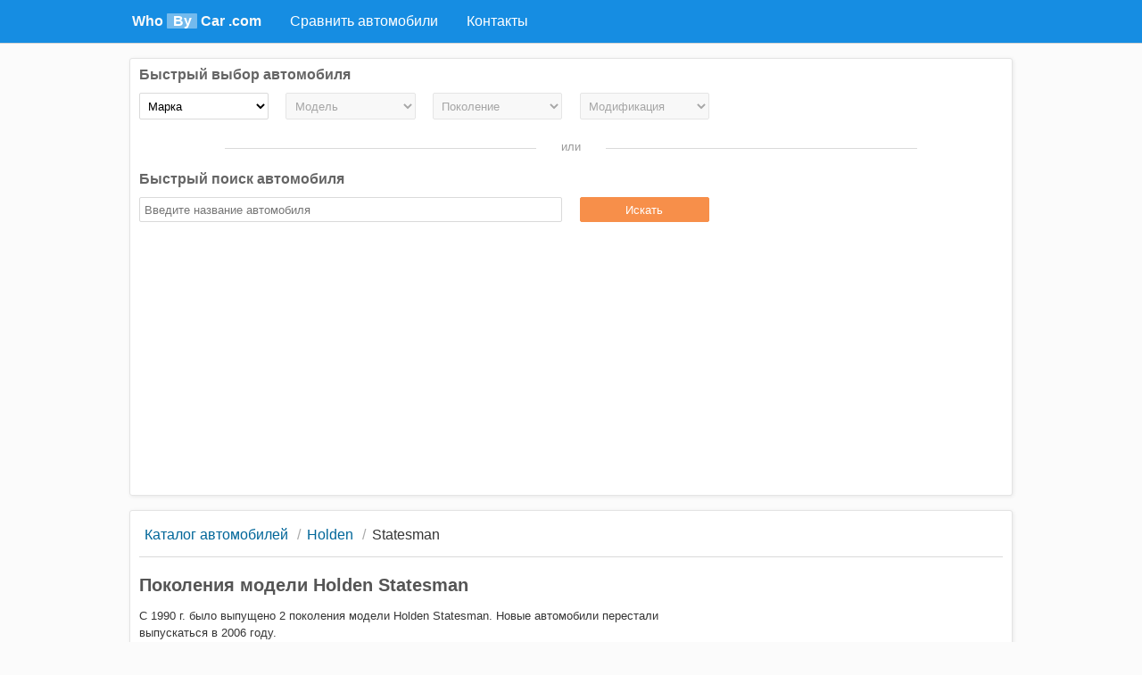

--- FILE ---
content_type: text/html; charset=UTF-8
request_url: http://whobycar.com/ru/a/holden/statesman/
body_size: 10442
content:
<!DOCTYPE html>
<html lang="ru" prefix="og: http://ogp.me/ns#">
<head>
	<title>Модель Holden Statesman - поколения автомобиля, фото и описание на сайте WhoByCar.com</title>
	<meta name="description" content="Все о модели Holden Statesman - фотографии и поколения авто, подробное описание и информация на WhoByCar.com." />
	<meta http-equiv="Content-Type" content="text/html; charset=UTF-8" />
	<style>A,B,BODY,BUTTON,DIV,EM,FORM,FRAME,H1,H2,H3,H4,H5,H6,I,IFRAME,IMG,INPUT,LABEL,LI,OBJECT,OL,P,S,SELECT,SMALL,SPAN,STRIKE,STRONG,TABLE,TBODY,TD,TEXTAREA,TFOOT,TH,THEAD,TR,UL {margin:0; padding:0}
BODY {font-size:1em; font-family:Arial, Verdana, sans-serif; line-height:1; background-color:#FBFBFB/*#F8FAFC*/; color:#353535}
A, IMG {outline:0; border:0}
INPUT, SELECT, TEXTAREA, BUTTON {outline:0; font-family:inherit}
A, A:hover {text-decoration:none}
UL {list-style:none}
HEADER, FOOTER, MAIN, NAV {display:block; margin:0; padding:0}
INPUT::-moz-focus-inner {border:0; padding:0}

@media (max-width:500px) {
	.mainMenu {height:auto !important}
	.mainMenu .top UL {height:auto !important}
	.mainMenu .top UL LI.list {display:block !important}
	.top UL LI.list {display:none; float:none !important; clear:both; width:100%; height:auto !important}
	.top UL LI.list LI {float:none !important; background-color:#1378c0; border-top:1px solid #DCDCDC}
	.top UL LI.list LI A {background-color:#1378c0}
	.top UL LI.list LI:hover, .top UL LI.list LI A:hover {background-color:#369BE3}
	.top UL LI.logo, .top UL LI.menu {display:block !important}
	.top2 {margin-top:0 !important}
	.compare .box {width:90% !important}
	.car .table {width:100% !important}
	.page .box {width:100% !important}
	.likemiName {display:none !important}
}

@media (max-width:1000px) {
	.top, .top2, .main {width:auto !important; margin:0 !important}
}

@media (orientation:portrait) {
	#zoom DIV {width:100% !important; max-width:1200px !important; height:auto !important; max-height:none !important; margin:0 auto !important}
	#zoom IMG {width:100% !important; height:auto !important}
}
@media (orientation:landscape) {
	HTML, BODY {height:100%}
	#zoom DIV {width:auto !important; max-width:none !important; height:100% !important; max-height:900px !important; margin:0 !important}
	#zoom IMG {width:auto !important; height:100% !important}
}

#totop {display:none; position:fixed; right:10px; bottom:10px; width:42px; height:42px; line-height:42px; text-align:center; overflow:hidden; background-color:#f78f4a; color:#FFFFFF; font-size:17px; border:1px solid #f78f4a; cursor:pointer; -webkit-backface-visibility:hidden}
#totop:hover {background-color:#418cce; border-color:#418cce}
#totop:after {content:"\25B2"}

#zoom {display:none; position:fixed; top:10%; left:10%; z-index:20; width:80%; height:80%; overflow:hidden; text-align:center; cursor:pointer}
#zoom DIV {width:100%; max-width:1200px; margin:0 auto}
#zoom DIV IMG {width:100%}
#zoom DIV SPAN {position:relative; line-height:2em; font-size:1em}
#zoom DIV SPAN A {display:block; position:absolute; bottom:0px; left:0px; z-index:25; width:100%; height:2em; text-align:left; background-color:#FFFFFF; color:#0E0E0E; font-weight:bold}
#zoom DIV SPAN A B {display:block; position:absolute; top:0px; right:0.4em; height:2em}
#overlay {position:fixed; width:100%; height:100%; z-index:10; left:0px; top:0px; display:none; background-color:#353535}

.clear {clear:both}

.error {width:80%; max-width:600px; margin:0 auto; text-align:center}
.error IMG {width:100%; padding:5px; border:3px solid #353535}
.error H1 {display:block; margin:1.4em 0 !important; color:#353535 !important; font-size:1.2em !important; font-weight:normal}
.error P {color:#474747; margin:1.4em 0 0 0; font-size:1em; line-height:1.4em}
.error A {color:#336699; text-decoration:underline}

.top, .top2, .main {width:990px; margin:0 auto}

.mainTop {height:3em; background-color:#168de2; border-bottom:1px solid #D5D5D5}
/*.top UL, */.top UL LI.langs {position:relative}
.top UL, .top UL LI {display:block; height:3em}
.top UL LI {float:left}
.top UL LI.logo SPAN, .top UL LI.logo A {padding-left:0.2em !important; background-color:transparent !important; font-weight:bold; color:#F9F9F9}
.top UL LI.logo SPAN B, .top UL LI.logo A B {background-color:#73baed; color:#FFFFFF; padding:0 0.4em}
.top UL LI.logo A:hover B {background-color:#f78f4a}
.top UL LI.logo SPAN, .top UL SPAN.current {cursor:default !important}
.top UL SPAN.lang, .top UL A, .top UL LI.logo SPAN, .top UL SPAN.current {display:block; height:3em; line-height:3em; padding:0 1em; color:#FFFFFF; cursor:pointer}
.top UL SPAN.lang SPAN {border-bottom:1px dotted #FFFFFF}
.top UL SPAN.lang SPAN.arrow {border-color:transparent}
.top UL SPAN.lang SPAN.arrow:after {content:" "; display:-moz-inline-stack; display:inline-block; vertical-align:middle; margin-left:0.3em; width:0; height:0; border-left:3px solid transparent; border-right:3px solid transparent; border-top:3px solid #FFFFFF}
.top UL A:hover, .top UL SPAN.lang:hover, .top .langs:hover SPAN.lang, .top UL SPAN.current {background-color:#1378c0}
.top UL LI.menu {display:none; float:right; padding-right:1em}
.top UL LI.menu A {padding:0; width:1.5em; height:1.5em; margin-top:0.7em; overflow:hidden}
.top UL LI.menu A SPAN {display:block; width:1.5em; height:0.3em; line-height:0.3em; margin-bottom:0.3em; overflow:hidden; background-color:#FFFFFF}
.top .langs UL {display:none; position:absolute; top:3em; left:0; z-index:100; background-color:#FFFFFF; border:1px solid #D8D8D8; white-space:nowrap}
.top .langs:hover UL {display:block}
.top .langs UL {height:auto !important; min-width:9em}
.top .langs UL LI {display:block; float:none; height:auto !important}
.top .langs UL LI A {position:relative; color:#999999; height:auto !important; font-size:1.2em; line-height:2.4em; padding:0 0.4em 0 0.8em; font-family:monaco, Consolas, 'Lucida Console', monospace}
.top .langs UL LI A:hover {color:#E12D2D; background-color:#F5F5F5}
.top .langs UL LI A SPAN {line-height:1; color:#909090; font-size:0.6em; font-family:Arial, Verdana, sans-serif}
.top .langs UL LI A SMALL {display:none; position:absolute; bottom:0.2em; left:1.6em; line-height:1; background-color:transparent; font-size:0.5em; color:#A0A0A0; font-family:Arial, Verdana, sans-serif}
.top .langs UL LI A:hover SMALL {display:block}

.top2 {display:block; background-color:#FFFFFF; border:1px solid #E4E4E4; padding:0.6em; margin-top:1em}
.top2 .select {margin:0 0 2em 0}
.top2 .select SPAN {display:block; font-weight:bold; margin:0 0 0.8em 0; color:#656565}
.top2 .select SPAN IMG {display:none; margin-left:1em; width:0.9em; line-height:1; vertical-align:middle}
.top2 .select SELECT {display:block; float:left; width:15%; min-width:6em; background-color:#FFFFFF; border:1px solid #DADADA; padding:0.4em; margin-right:2%}
.top2 .select SELECT:focus {border-color:#80a8cc}
.top2 .select SELECT:disabled {background-color:#F6F6F6}

.top2 .or {width:80%; height:0.6em; border-top:1px solid #DADADA; margin:0.6em auto 0 auto}
.top2 .or SPAN {display:block; width:10%; overflow:visible; white-space:nowrap; background-color:#FFFFFF; margin:-0.6em auto 0 auto; text-align:center; color:#999999; font-size:0.8em}

.top2 .search {margin:1em 0 0 0}
.top2 .search SPAN {display:block; font-weight:bold; margin:0 0 0.8em 0; color:#656565}
.top2 .search FORM {display:block; position:relative}
.top2 .search .q {display:block; float:left; width:49%; min-width:6em; background-color:#FFFFFF; border:1px solid #DADADA; padding:0.4em; margin-right:2%}
.top2 .search .s {display:block; float:left; width:15%; min-width:6em; background-color:#f78f4a; border:1px solid #f78f4a; padding:0.4em; color:#FFFFFF; cursor:pointer}
.top2 .search .q:focus {border-color:#80a8cc}
.top2 .search .s:hover, .top2 .search .s:focus {background-color:#418cce; border-color:#418cce}
.top2 .search .result {display:none; position:absolute; top:2em; left:0; z-index:100; width:49%; min-width:6em; background-color:#FFFFFF; border:1px solid #DADADA; padding:0.2em 0.4em}
.top2 .search .result A {display:block; font-size:0.8em; color:#336699; margin-top:0.7em}
.top2 .search .result A:first-child {margin-top:0}
.top2 .search .result A:hover {color:#E12D2D; text-decoration:underline}

.bottom {margin:3em 0 1em 0}
.bottom .copyright {width:80%; height:1.2em; line-height:1.2em; margin:0 auto; position:relative; white-space:nowrap; text-align:center}
.bottom .copyright DIV {position:absolute; top:0.6em; left:0; z-index:5; width:100%; border-bottom:1px solid #DADADA}
.bottom .copyright SPAN {background-color:#FFFFFF; font-size:0.6em; position:relative; z-index:10; vertical-align:top; padding:0 1em}
.bottom A {color:#336699}
.bottom A:hover {color:#E12D2D; text-decoration:underline}
.bottom UL {display:block; text-align:center; margin-top:1em; font-size:0.8em}
.bottom UL LI {display:inline; line-height:1.4em}
.bottom UL LI A {margin-left:1em}
.bottom UL LI:first-child A {margin-left:0}
.bottom UL LI SPAN {color:#BABABA; text-decoration:underline; margin-left:1em}
.bottom .info {color:#656565; font-size:0.7em; text-align:center; margin-top:2em; line-height:1.4em}

.main {display:block; background-color:#FFFFFF; border:1px solid #E4E4E4; padding:0.6em; margin-top:1em; margin-bottom:1em}
.main H1 {color:#555555; font-size:1.6em; margin-top:1em}

UL.breadcrumbs {display:block; padding:0.1em 0.4em 0.5em 0.4em; border-bottom:1px solid #DADADA}
UL.breadcrumbs LI {display:inline; font-size:1em; line-height:2; margin-left:0.4em}
UL.breadcrumbs LI:before {content:"/"; color:#AAAAAA}
UL.breadcrumbs LI:first-child:before {content:""}
UL.breadcrumbs LI A {color:#006699; margin-left:0.4em}
UL.breadcrumbs LI A:hover {color:#E12D2D; text-decoration:underline}
UL.breadcrumbs LI SPAN {margin-left:0.4em}
UL.breadcrumbs LI:first-child, UL.breadcrumbs LI:first-child A, UL.breadcrumbs LI:first-child SPAN {margin-left:0}

.likemiIn {margin-right:0.2em !important}
#likemiWrap .likemiBefore {float:none !important; height:auto !important; line-height:1.5em !important; color:#474747; border-bottom:1px solid #E3E3E3; padding-bottom:0.2em; margin-bottom:0.2em}
.vendor .likemiBefore {font-size:1em !important}
.ind #likemiWrap {margin:1.4em 0 0.4em 1%}
.vendor #likemiWrap {margin-top:1.8em}
.question #likemiWrap {margin-top:1.4em}
.compare #likemiWrap {margin-top:0.6em; text-align:center}
.compare_result .likemiBefore {font-size:0.8em !important}
.generation #likemiWrap, .model #likemiWrap {margin-top:1em}
.car #likemiWrap {margin-top:2em}

.ind H1 {margin-left:1%}
.ind UL LI {display:block; float:left; width:18%; max-width:240px; min-width:80px; margin:2em 1% 0 1%; border-bottom:1px solid #ECECEC}
.ind UL LI IMG {width:100%; max-width:240px; min-width:80px; border:1px solid transparent}
.ind UL LI A:hover IMG {border-width:4px}
.ind UL LI A SPAN {display:block; text-align:center; font-size:1.2em; font-weight:bold; white-space:nowrap; overflow:hidden; margin-top:0.3em; padding-bottom:1em; color:#336699}
.ind UL LI A:hover SPAN {color:#336699}
.ind .box {margin:1em 0 0 1%; width:99% !important; max-width:600px}

.b1 {display:block}
.b1 .logo {display:block; float:left; width:28%; max-width:180px; margin-right:2%}
.b1 .shadow IMG {border:1px solid #E4E4E4}
.b1 .logo IMG {width:100%; max-width:180px}
.b1 .box {display:block; width:70%; color:#353535; font-size:0.8em}
.b1 .box P {margin-top:1em; line-height:1.5em}
.b1 .box P:first-child {margin-top:0}
.b1 .box A {color:#336699; text-decoration:underline}
.b1 .box A:hover {color:#E12D2D}
.b1 .box .big {font-size:1.2em}
.b1 H1 {margin-top:0}
.b1 H1 SMALL {font-size:0.6em; line-height:1; color:#BBBBBB; font-weight:normal}
.b1 .info {margin-top:1em}
.b1 .box .info {max-width:600px}
.b1 UL.sites {display:block; padding-top:0.4em}
.b1 UL.sites LI {display:block; margin-top:1em; line-height:1.4em; color:#656565}
.b1 UL.sites LI:before {content:"\2022"; display:inline-block; width:0.7em; color:#336699}
.b1 UL.sites LI A {color:#336699}
.b1 P.more {margin:2em 0 0.5em 0}
.b1 UL.more {display:block}
.b1 UL.more LI {display:block; margin:0.8em 0 0 0.1em; line-height:1.2}
.b1 UL.more LI:first-child {margin-top:0}
.b1 UL.more LI:before {content:"\2022"; display:inline; margin-right:0.5em; color:#336699}
.b1 UL.more LI A {color:#336699}

DIV.vendor {margin-top:1.2em}
DIV.vendor H1 {line-height:1.2}
.vendor .box, .modification .box, .generation .box {float:left}

DIV.model {margin-top:1.2em}
DIV.model H1 {line-height:1.2}
DIV.model .box {width:100%}
UL.models {display:block; padding:0.8em 0; margin-top:2em; color:#353535}
UL.models LI.model {display:-moz-inline-stack; display:inline-block; vertical-align:top; width:23%; max-width:200px; min-width:120px; margin:2em 1% 1em 1%; text-align:center}
UL.models LI.heading {display:block; text-align:left}
UL.models LI H2 {display:block; padding:0 0 0.4em 0.2em; font-size:1.2em; border-bottom:1px solid #EAEAEA}
UL.models LI.next {padding-top:3em}
UL.models LI A.image {display:block; width:100%; max-width:200px; margin-bottom:0.8em}
UL.models LI A.image IMG {width:100%; border:1px solid #E4E4E4}
UL.models LI A.name, UL.models LI SPAN {display:block}
UL.models LI A.name {font-size:1.2em; color:#006699; margin-bottom:0.6em}
UL.models LI A.name:hover {color:#E12D2D}
UL.models LI SPAN {margin-top:0.6em; font-size:0.76em; line-height:1.4em}

DIV.generation {margin-top:1em}
DIV.generation H1 {line-height:1.2}
UL.generations {display:block; margin-top:2em; color:#353535}
UL.generations LI.heading {display:block}
UL.generations LI.next {padding-top:3em}
UL.generations LI H2 {display:block; padding:0 0 0.4em 0.2em; font-size:1.2em; border-bottom:1px solid #EAEAEA; font-weight:normal}
UL.generations LI H2 SMALL {font-size:0.6em; font-weight:normal; line-height:1; color:#BABABA; margin-left:0.6em}
UL.generations LI.generation {display:block; padding-top:1em}
UL.generations LI A.image {display:block; float:left; width:28%; max-width:140px; margin-right:2%}
UL.generations LI A.image IMG {width:100%; border:1px solid #E4E4E4}
UL.generations LI .box {width:70%; float:left; padding-top:0.2em}
UL.generations LI A.name, UL.generations LI SPAN {display:block}
UL.generations LI A.name {font-size:1.2em; color:#006699; margin-bottom:0.6em}
UL.generations LI A.name:hover {color:#E12D2D}
UL.generations LI SPAN {margin-top:0.6em; font-size:0.76em}
DIV.generation DIV.logo {position:relative}
DIV.generation A.zoom:after {content:attr(title); display:none; position:absolute; top:40%; left:0; width:70%; overflow:hidden; margin-left:15%; text-align:center; background-color:#FFFFFF; color:#000000; font-size:1em; line-height:1.6em; border:1px solid #FFFFFF}
DIV.generation A.zoom:hover:after {display:block}

UL.modifications {display:block; border-bottom:1px solid #DADADA; margin-top:1.4em; padding-bottom:0.2em}
UL.modifications.s {border-top:1px solid #FFFFFF !important; margin-top:0 !important}
UL.modifications LI {display:block; line-height:2em}
UL.modifications LI A, UL.modifications LI SPAN {display:block; float:left; overflow:hidden; line-height:inherit; padding:0 0.2em 0 0.4em; background-color:#FFFFFF; border-left:1px solid #F7F7F7}
UL.modifications LI A {width:20%; font-size:1em; color:#006699}
UL.modifications LI A:hover, UL.modifications LI.h A {color:#E12D2D}
UL.modifications LI A SMALL {font-size:0.7em; color:#BBBBBB; font-weight:normal; line-height:1}
UL.modifications LI A:hover SMALL {color:#999999}
UL.modifications LI SPAN {width:16%; font-size:0.8em; vertical-align:bottom}
UL.modifications LI SPAN.t2 {width:32%}
UL.modifications LI SPAN.t4 {width:64%}
UL.modifications LI SPAN SMALL {line-height:1; font-size:0.8em; color:#BBBBBB}
UL.modifications LI.g A, UL.modifications LI.g SPAN {background-color:#F7F7F7; border-left:1px solid #FFFFFF}
UL.modifications LI.h A, UL.modifications LI.h SPAN {background-color:#EFEFEF !important; border-left:1px solid #FFFFFF !important; cursor:pointer}
UL.modifications LI A:first-child {border-color:transparent}
UL.modifications LI.heading {border-bottom:1px solid #DADADA; margin-bottom:0.2em}
UL.modifications LI.heading SPAN {color:#ABABAB; font-size:0.7em; border-color:transparent}
UL.modifications LI.heading SPAN:first-child {width:20%}

UL.modifications.t3 LI.heading SPAN:first-child, UL.modifications.t3 LI A {width:34%}
UL.modifications.t3 LI.heading SPAN, UL.modifications.t3 LI SPAN {width:33%}

UL.modifications.t5 LI A, UL.modifications.t5 LI SPAN {width:20%}

DIV.car {margin-top:1.2em}
.car H1 {font-size:1.2em; line-height:1.2; margin:0.4em 0 0 0}
.car H1 SMALL {font-size:0.6em; line-height:inherit; color:#BBBBBB; font-weight:normal}
.car H2 {font-size:1em; margin:2em 0 0.5em 0.4em; color:#555555}
.car .table {display:block; float:left; width:48%; margin-right:2%}
.car .table TABLE {width:100%; border:0; border-collapse:collapse}
.car .table TABLE TR TD {width:50%; background-color:#FFFFFF; font-size:0.8em; padding:0.3em 0.2em 0.3em 0.6em; line-height:1.6em; vertical-align:middle; border-right:1px solid transparent}
.car .table TABLE TR TD:first-child {border-color:#FFFFFF}
.car .table TABLE TR.g TD {background-color:#F7F7F7}
.car .table TABLE TR TD.u:first-letter {text-transform:uppercase}
.car .table TABLE TR TD SMALL {font-size:0.8em; line-height:1; color:#ABABAB}
.car .table DIV {border-top:1px solid #DADADA; border-bottom:1px solid #DADADA; padding:0.2em 0}
.car .box {margin-top:2em; width:100%; max-width:600px}

.page H1 {display:block; padding:0.4em 0 0.4em 0.2em; margin:0 0 1em 0; font-size:1.2em; border-bottom:1px solid #EAEAEA}
.page H2 {display:block; margin:2em 0 0 0; font-size:1.2em}
.page H2 EM {font-size:0.7em; color:#959595; font-weight:normal}
.page .box {max-width:600px}

.compare H1 {display:block; padding:0.4em 0 0.4em 0.2em; margin:0 0 1em 0; font-size:1.2em; border-bottom:1px solid #EAEAEA}
.compare .select {display:block; float:left; width:23%; margin:0 1%}
.compare .select SELECT {display:block; width:100%; min-width:6em; background-color:#FFFFFF; border:1px solid #DADADA; padding:0.4em; margin-top:1em}
.compare .select SELECT:first-child {margin-top:0}
.compare .select SELECT:focus {border-color:#80a8cc}
.compare .select SELECT:disabled {background-color:#F6F6F6}
.compare .select SELECT OPTION:disabled {background-color:#DEDEDE; color:#AAAAAA}
.compare .s {display:block; width:23%; min-width:6em; background-color:#f78f4a; border:1px solid #f78f4a; padding:0.4em; margin:2em auto 0 auto; color:#FFFFFF; cursor:pointer}
.compare .s:hover, .compare .s:focus {background-color:#f39c12; border-color:#f39c12}
.compare .box {margin:2em auto 0 auto; border-top:1px solid #DADADA; border-bottom:1px solid #DADADA; padding:0.6em 0; max-width:600px}
.compare .selected {display:none; width:90%; max-width:200px; margin:1.4em 0 0 5%; text-align:center; font-size:0.8em}
.compare .selected IMG {display:block; width:100%; border:1px solid #E4E4E4; margin-bottom:1em}
.compare .selected A {color:#336699; line-height:1.4em}
.compare .selected A:hover {color:#E12D2D; text-decoration:underline}
#cAlert {display:none; width:80%; margin:1em auto; color:#CC0000; font-size:1em; text-align:center}
#cAlert SPAN {border-bottom:1px solid #CC0000}

.compare_result H1 {font-size:1em; line-height:1.6em; font-weight:normal; margin:0.4em 0 0 0; color:#AAAAAA}
.compare_result H1 SPAN {color:#353535; border-bottom:1px solid #353535; b2ackground-color:#EEEEEE; padding:0 0.1em}
.compare_result H2 {font-size:1.3em; color:#555555}
.compare_result .table {display:block; width:100%}
.compare_result .table TABLE {width:100%; border:0; border-collapse:collapse}
.compare_result .table TABLE TR TD {background-color:#FFFFFF; font-size:0.8em; padding:0.3em 0.2em 0.3em 0.6em; line-height:1.6em; vertical-align:middle; border:1px solid #FFFFFF}
.compare_result .table TABLE TR.g TD {background-color:#F7F7F7}
.compare_result .table TABLE TR TD.t {vertical-align:top}
.compare_result .table TABLE TR TD.b {vertical-align:bottom}
.compare_result .table TABLE TR.h TD {color:#BABABA}
.compare_result .table TABLE TR TD.max {background-color:#C9E082; color:#353535}
.compare_result .table TABLE TR TD.max:after {content:"\25B2 max"; display:inline; font-size:1em; vertical-align:top; margin-left:0.4em; color:#ABC163}
.compare_result .table TABLE TR TD.min {background-color:#FF9161; color:#353535}
.compare_result .table TABLE TR TD.min:after {content:"\25BC min"; display:inline; font-size:1em; vertical-align:top; margin-left:0.4em; color:#EC701E}
.compare_result .table TABLE TR TD IMG {display:block; width:100%; max-width:200px; border:1px solid #E4E4E4; margin-bottom:1.2em}
.compare_result .table TABLE TR TD SMALL {font-size:0.8em; line-height:1; color:#ABABAB}
.compare_result .table DIV {border-bottom:1px solid #DADADA; padding-bottom:0.2em; margin-top:2em}
.compare_result .table A {color:#336699; text-decoration:underline}
.compare_result .table A:hover {color:#E12D2D}
.compare_result .box {margin-top:2em; max-width:600px}
.compare_result .zoom {display:block}

.compare_result .c2 TABLE TR TD {width:30%}
.compare_result .c2 TABLE TR TD:first-child {width:40%}

.compare_result .c3 TABLE TR TD {width:25%}

.compare_result .c4 TABLE TR TD {width:20%}

.question .box {width:100% !important; max-width:600px}
.question H1 {display:block; padding:0.4em 0 0.4em 0.2em; margin:0 0 1em 0; font-size:1.2em; line-height:1.2; border-bottom:1px solid #EAEAEA}
.question UL {display:block; border-top:1px solid #DADADA; border-bottom:1px solid #DADADA; margin-top:1.4em; padding:0.2em 0}
.question UL LI {display:block; line-height:2em; background-color:#FFFFFF; padding-left:0.4em}
.question UL LI.g {background-color:#F7F7F7}
.question P.b {margin-bottom:1em}
.question P.big {padding-left:0.4em}
.question .chart {display:none}

.leave {width:60%; margin-top:3em}
.leave SPAN {display:block; font-size:1.6em; color:#555555}
.leave .s {display:block; width:60%; font-size:1em; padding:0.6em; margin-top:1em; background-color:#FFFFFF; border:1px solid #DADADA}
.leave TEXTAREA {display:block; width:100%; height:10em; font-size:1em; padding:0.6em; margin-top:1em; background-color:#FFFFFF; border:1px solid #DADADA; resize:none}
.leave .b {display:block; float:right; font-size:1em; padding:0.5em 2em; margin-top:1em; text-align:center; background-color:#f78f4a; border:1px solid #f78f4a; color:#FFFFFF; cursor:pointer}
.leave .b:hover, .leave .b:focus {background-color:#418cce; border-color:#418cce}

INS.adsbygoogle:not(:empty) {margin-top:1em}

#zoom DIV IMG, UL.models LI .image IMG, UL.generations LI .image IMG, DIV.generation .zoom IMG, .compare .selected IMG.flp, .compare_result .zoom IMG {transform:scaleX(-1); -webkit-transform:scaleX(-1); -moz-transform:scaleX(-1); -o-transform:scaleX(-1); filter:FlipH; -ms-filter:"FlipH"}

#totop, .ind UL LI IMG {border-radius:50%; -moz-border-radius:50%; -webkit-border-radius:50%; -khtml-border-radius:50%; -o-border-radius:50%; -ms-border-radius:50%; -icab-border-radius:50%}
.top UL LI.logo SPAN B, .top UL LI.logo A B {border-radius:1px; -moz-border-radius:1px; -webkit-border-radius:1px; -khtml-border-radius:1px; -o-border-radius:1px; -ms-border-radius:1px; -icab-border-radius:1px}
.top2 .select SELECT, .top2 .search .q, .top2 .search .s, .compare .select SELECT, .compare .s {border-radius:2px; -moz-border-radius:2px; -webkit-border-radius:2px; -khtml-border-radius:2px; -o-border-radius:2px; -ms-border-radius:2px; -icab-border-radius:2px}
.top2, .main, DIV.generation A.zoom:after, .leave .b {border-radius:3px; -moz-border-radius:3px; -webkit-border-radius:3px; -khtml-border-radius:3px; -o-border-radius:3px; -ms-border-radius:3px; -icab-border-radius:3px}

#totop, .top .langs UL, .top2, .top2 .select SELECT, .top2 .search .q, .top2 .search .s, .top2 .search .result, .main, .ind UL LI IMG, UL.modifications LI A, UL.modifications LI SPAN, .compare .select SELECT, .compare .s, .compare .selected IMG, .compare_result .table TABLE TR TD IMG, .leave .s, .leave TEXTAREA, .leave .b, .top UL LI.menu A SPAN {box-sizing:border-box; -webkit-box-sizing:border-box; -moz-box-sizing:border-box}

.top .langs UL {box-shadow:0 6px 12px rgba(0,0,0,0.175); -moz-box-shadow:0 6px 12px rgba(0,0,0,0.175); -webkit-box-shadow:0 6px 12px rgba(0,0,0,0.175)}
.top2, .top2 .search .result, .main {box-shadow:1px 1px 4px rgba(0,0,0,0.08); -moz-box-shadow:1px 1px 4px rgba(0,0,0,0.08); -webkit-box-shadow:1px 1px 4px rgba(0,0,0,0.08)}
.top2 .select SELECT:focus, .top2 .search .q:focus, .compare .select SELECT:focus {box-shadow:inset 0 1px 1px rgba(0,0,0,0.075),0 0 8px rgba(102,175,233,0.6); -moz-box-shadow:inset 0 1px 1px rgba(0,0,0,0.075),0 0 8px rgba(102,175,233,0.6); -webkit-box-shadow:inset 0 1px 1px rgba(0,0,0,0.075),0 0 8px rgba(102,175,233,0.6)}
.ind UL LI A:hover IMG {box-shadow:0 0 8px rgba(0,0,0,0.4); -moz-box-shadow:0 0 8px rgba(0,0,0,0.4); -webkit-box-shadow:0 0 8px rgba(0,0,0,0.4)}
.b1 .shadow IMG, UL.models LI A.image:hover IMG, UL.generations LI A.image:hover IMG, .compare .selected IMG, .compare_result .table TABLE TR TD IMG {box-shadow:0 0 8px rgba(0,0,0,0.2); -moz-box-shadow:0 0 8px rgba(0,0,0,0.2); -webkit-box-shadow:0 0 8px rgba(0,0,0,0.2)}
UL.models LI A.image IMG, UL.generations LI A.image IMG {box-shadow:0 0 8px rgba(0,0,0,0.075); -moz-box-shadow:0 0 8px rgba(0,0,0,0.075); -webkit-box-shadow:0 0 8px rgba(0,0,0,0.075)}

#overlay {opacity:0.3; -moz-opacity:0.3; -khtml-opacity:0.3; filter:alpha(opacity=30); -ms-filter:"progid:DXImageTransform.Microsoft.Alpha(Opacity=30)"}
#zoom DIV SPAN A {opacity:0.4; -moz-opacity:0.4; -khtml-opacity:0.4; filter:alpha(opacity=40); -ms-filter:"progid:DXImageTransform.Microsoft.Alpha(Opacity=40)"}
.ind UL LI A SPAN, .b1 UL.sites LI:before, .b1 UL.more LI:before {opacity:0.6; -moz-opacity:0.6; -khtml-opacity:0.6; filter:alpha(opacity=60); -ms-filter:"progid:DXImageTransform.Microsoft.Alpha(Opacity=60)"}
DIV.generation A.zoom:after {opacity:0.8; -moz-opacity:0.8; -khtml-opacity:0.8; filter:alpha(opacity=80); -ms-filter:"progid:DXImageTransform.Microsoft.Alpha(Opacity=80)"}
DIV.generation A.zoom:after:hover {opacity:0.9; -moz-opacity:0.9; -khtml-opacity:0.9; filter:alpha(opacity=90); -ms-filter:"progid:DXImageTransform.Microsoft.Alpha(Opacity=90)"}
.ind UL LI A:hover SPAN {opacity:1; -moz-opacity:1; -khtml-opacity:1; filter:alpha(opacity=100); -ms-filter:"progid:DXImageTransform.Microsoft.Alpha(Opacity=100)"}

.ind UL LI A SPAN {transition:all 0.2s ease; -webkit-transition:all 0.2s ease; -moz-transition:all 0.2s ease; -o-transition:all 0.2s ease}
#totop, .top UL SPAN.lang, .top UL A, .top UL LI.logo SPAN, .top UL SPAN.current, .top2 .select SELECT, .top2 .search .q, .top2 .search .s, .leave .b {transition:all 0.3s ease; -webkit-transition:all 0.3s ease; -moz-transition:all 0.3s ease; -o-transition:all 0.3s ease}
UL.breadcrumbs LI A {transition:all 0.14s ease; -webkit-transition:all 0.14s ease; -moz-transition:all 0.14s ease; -o-transition:all 0.14s ease}
.ind UL LI IMG {transition:all 0.10s ease; -webkit-transition:all 0.10s ease; -moz-transition:all 0.10s ease; -o-transition:all 0.10s ease}
.b1 .box A, UL.models LI A.name, UL.generations LI A.name, .compare .selected A {transition:all 0.16s ease 0s; -webkit-transition:all 0.16s ease 0s; -moz-transition:all 0.16s ease 0s; -o-transition:all 0.16s ease 0s}
UL.models LI A.image IMG, UL.generations LI A.image IMG {transition:all 0.1s linear 0s; -webkit-transition:all 0.1s linear 0s; -moz-transition:all 0.1s linear 0s; -o-transition:all 0.1s linear 0s}
UL.modifications LI A {transition:color 0.16s ease 0s; -webkit-transition:color 0.16s ease 0s; -moz-transition:color 0.16s ease 0s; -o-transition:color 0.16s ease 0s}</style>	<meta name="viewport" content="width=device-width, initial-scale=1" />
			<link rel="icon" href="http://whobycar.com/favicon.ico" type="image/x-icon" />
	<link rel="shortcut icon" href="http://whobycar.com/favicon.ico" type="image/x-icon" />
			<meta property="og:type" content="website" />
	<meta property="og:site_name" content="WhoByCar.com" />
	<meta property="og:url" content="http://whobycar.com/ru/a/holden/statesman/" />
		<meta name="title" content="Мой любимый автомобиль Holden Statesman" />
	<meta property="og:title" content="Мой любимый автомобиль Holden Statesman" />
			<meta property="og:description" content="Нравится? Ищи его на WhoByCar.com" />
	<meta name="mrc__share_description" content="Нравится? Ищи его на WhoByCar.com" />
			<meta property="og:image" content="http://st.whobycar.com/images/model/1/693.jpg" />
	<link rel="image_src" href="http://st.whobycar.com/images/model/1/693.jpg" />
		</head>
<body>

<header><!--noindex--><div class="mainTop"><div class="top">
	<ul>
		<li class="logo"><a href="http://whobycar.com/ru/">Who <b>By</b> Car .com</a></li>
				<li class="menu"><a href="#" id="mMenu"><span></span><span></span><span></span></a></li>
		<li class="list"><ul>
			<li><a href="http://whobycar.com/ru/compare/"><span>Сравнить автомобили</span></a></li>
			<li><a href="http://whobycar.com/ru/p/contacts/"><span>Контакты</span></a></li>
		</ul></li>
	</ul>
</div></div>
<div class="top2">
	<div class="select">
		<span id="qLoading" data-img="http://st.whobycar.com/images/loading.gif">Быстрый выбор автомобиля</span>
		<select name="qVendor" id="qVendor"><option value="0" selected="selected">Марка</option><option value="1">AC</option><option value="2">Acura</option><option value="3">Alfa Romeo</option><option value="4">Alpina</option><option value="5">Alpine</option><option value="203">AM General</option><option value="194">Ariel</option><option value="6">Aro</option><option value="145">Asia</option><option value="7">Aston Martin</option><option value="180">Astro</option><option value="8">Audi</option><option value="9">Austin</option><option value="10">Autobianchi</option><option value="177">Baltijas Dzips</option><option value="139">Beijing</option><option value="11">Bentley</option><option value="12">Bertone</option><option value="13">Bitter</option><option value="14">BMW</option><option value="216">Brabus</option><option value="167">Brilliance</option><option value="15">Bristol</option><option value="211">Bronto</option><option value="183">Bufori</option><option value="16">Bugatti</option><option value="17">Buick</option><option value="152">BYD</option><option value="206">Byvin</option><option value="18">Cadillac</option><option value="19">Callaway</option><option value="20">Carbodies</option><option value="21">Caterham</option><option value="184">Changan</option><option value="165">ChangFeng</option><option value="153">Chery</option><option value="22">Chevrolet</option><option value="23">Chrysler</option><option value="25">Citroen</option><option value="26">Cizeta</option><option value="27">Coggiola</option><option value="28">Dacia</option><option value="147">Dadi</option><option value="29">Daewoo</option><option value="30">DAF</option><option value="31">Daihatsu</option><option value="32">Daimler</option><option value="33">Dallas</option><option value="83">Datsun</option><option value="35">De Tomaso</option><option value="34">DeLorean</option><option value="142">Derways</option><option value="24">Dodge</option><option value="178">Dongfeng</option><option value="154">Donkervoort</option><option value="207">E-Car</option><option value="37">Eagle</option><option value="188">Eagle Cars</option><option value="205">Ecomotors</option><option value="38">FAW</option><option value="39">Ferrari</option><option value="40">Fiat</option><option value="204">Fisker</option><option value="41">Ford</option><option value="193">Foton</option><option value="42">FSO</option><option value="172">Fuqi</option><option value="155">Geely</option><option value="148">Geo</option><option value="44">GMC</option><option value="176">Gonow</option><option value="220">Gordon</option><option value="140">Great Wall</option><option value="144">Hafei</option><option value="191">Haima</option><option value="221">Haval</option><option value="218">Hawtai</option><option value="45">Hindustan</option><option value="46">Holden</option><option value="47">Honda</option><option value="174">Huanghai</option><option value="48">Hummer</option><option value="49">Hyundai</option><option value="51">Infiniti</option><option value="52">Innocenti</option><option value="141">Invicta</option><option value="89">Iran Khodro</option><option value="53">Isdera</option><option value="54">Isuzu</option><option value="179">IVECO</option><option value="171">JAC</option><option value="55">Jaguar</option><option value="56">Jeep</option><option value="173">Jensen</option><option value="187">JMC</option><option value="58">Kia</option><option value="136">Koenigsegg</option><option value="185">KTM</option><option value="59">Lamborghini</option><option value="60">Lancia</option><option value="61">Land Rover</option><option value="156">Landwind</option><option value="62">Lexus</option><option value="186">Liebao Motor</option><option value="164">Lifan</option><option value="63">Lincoln</option><option value="64">Lotus</option><option value="65">LTI</option><option value="199">Luxgen</option><option value="66">Mahindra</option><option value="67">Marcos</option><option value="213">Marlin</option><option value="189">Marussia</option><option value="68">Maruti</option><option value="69">Maserati</option><option value="70">Maybach</option><option value="71">Mazda</option><option value="72">McLaren</option><option value="73">Mega</option><option value="74">Mercedes-Benz</option><option value="75">Mercury</option><option value="149">Metrocab</option><option value="76">MG</option><option value="157">Microcar</option><option value="77">Minelli</option><option value="78">Mini</option><option value="79">Mitsubishi</option><option value="146">Mitsuoka</option><option value="80">Morgan</option><option value="209">Morris</option><option value="82">Nissan</option><option value="158">Noble</option><option value="84">Oldsmobile</option><option value="85">Opel</option><option value="86">Osca</option><option value="87">Pagani</option><option value="88">Panoz</option><option value="90">Perodua</option><option value="91">Peugeot</option><option value="129">Piaggio</option><option value="92">Plymouth</option><option value="93">Pontiac</option><option value="94">Porsche</option><option value="95">Premier</option><option value="96">Proton</option><option value="97">PUCH</option><option value="98">Puma</option><option value="215">Qoros</option><option value="159">Qvale</option><option value="99">Reliant</option><option value="217">Renaissance</option><option value="100">Renault</option><option value="106">Renault Samsung</option><option value="101">Rolls-Royce</option><option value="102">Ronart</option><option value="103">Rover</option><option value="104">Saab</option><option value="105">Saleen</option><option value="195">Santana</option><option value="107">Saturn</option><option value="138">Scion</option><option value="108">SEAT</option><option value="166">Shuanghuan</option><option value="109">Skoda</option><option value="110">Smart</option><option value="169">Soueast</option><option value="111">Spectre</option><option value="151">Spyker</option><option value="112">Ssang Yong</option><option value="113">Subaru</option><option value="114">Suzuki</option><option value="115">Talbot</option><option value="117">TATA</option><option value="118">Tatra</option><option value="192">Tazzari</option><option value="202">Tesla</option><option value="160">Tianma</option><option value="161">Tianye</option><option value="119">Tofas</option><option value="120">Toyota</option><option value="121">Trabant</option><option value="212">Tramontana</option><option value="122">Triumph</option><option value="123">TVR</option><option value="219">Ultima</option><option value="125">Vauxhall</option><option value="127">Vector</option><option value="128">Venturi</option><option value="130">Volkswagen</option><option value="131">Volvo</option><option value="190">Vortex</option><option value="132">Wartburg</option><option value="133">Westfield</option><option value="143">Wiesmann</option><option value="137">Xin Kai</option><option value="210">Yo-mobil</option><option value="134">Zastava</option><option value="197">Zotye</option><option value="168">ZX</option><option value="214">Автокам</option><option value="36">Донинвест</option><option value="43">ГАЗ</option><option value="50">ИЖ</option><option value="57">Камаз</option><option value="208">Канонир</option><option value="163">ЛУАЗ</option><option value="81">Москвич</option><option value="150">СеАЗ</option><option value="175">СМЗ</option><option value="181">ТАГАЗ</option><option value="124">УАЗ</option><option value="126">ВАЗ</option><option value="135">ЗАЗ</option><option value="162">ЗИЛ</option></select>
		<select name="qModel" id="qModel" disabled="disabled"><option value="0" selected="selected">Модель</option></select>
		<select name="qGeneration" id="qGeneration" disabled="disabled"><option value="0" selected="selected">Поколение</option></select>
		<select name="qModification" id="qModification" disabled="disabled"><option value="0" selected="selected">Модификация</option></select>
		<div class="clear"></div>
	</div>
	<div class="or"><span>или</span></div>
	<div class="search">
		<span>Быстрый поиск автомобиля</span>
		<form>
			<input type="text" class="q" id="qSearch" placeholder="Введите название автомобиля" value="" /><input type="submit" class="s" value="Искать" />
			<div class="result" id="qResult"></div>
			<div class="clear"></div>
		</form>
	</div>
	<ins class="adsbygoogle" data-ad-client="ca-pub-5400960085301902" data-ad-slot="6322046182" data-ad-format="auto" style="display:block"></ins>
</div>
<!--/noindex--></header>

<div class="main"><main>

<ul class="breadcrumbs" xmlns:v="http://rdf.data-vocabulary.org/#">
		<li typeof="v:Breadcrumb"><a href="http://whobycar.com/ru/a/" rel="v:url" property="v:title">Каталог автомобилей</a></li>
		<li typeof="v:Breadcrumb"><a href="http://whobycar.com/ru/a/holden/" rel="v:url" property="v:title">Holden</a></li>
		<li><span>Statesman</span></li>
	</ul>
<div class="b1 model"><div class="box">
	<h1>Поколения модели Holden Statesman</h1>
	<div class="info"><p>С 1990 г. было выпущено 2 поколения модели Holden Statesman. Новые автомобили перестали выпускаться в 2006 году.</p></div>
	<div id="likemiWrap" data-options="font=0.82em"></div>
</div></div>
<ul class="generations">
		<li class="heading"><h2>Holden Statesman I <small>1990 - 1998</small></h2></li>
		<li class="generation">
		<a href="http://whobycar.com/ru/a/holden/statesman/i/?image=1" class="image"><img src="http://st.whobycar.com/images/generation/2/1461.s.jpg" alt="Поколение Holden Statesman I" /></a>
		<div class="box">
			<a href="http://whobycar.com/ru/a/holden/statesman/i/" class="name">Holden Statesman I</a>
			<span>Всего модификаций: 2</span>			<span>Годы выпуска: 1990 - 1998</span>		</div>
		<div class="clear"></div>
	</li>
		<li class="heading next"><h2>Holden Statesman II <small>1999 - 2006</small></h2></li>
		<li class="generation">
		<a href="http://whobycar.com/ru/a/holden/statesman/ii/?image=1" class="image"><img src="http://st.whobycar.com/images/generation/2/1460.s.jpg" alt="Поколение Holden Statesman II" /></a>
		<div class="box">
			<a href="http://whobycar.com/ru/a/holden/statesman/ii/" class="name">Holden Statesman II</a>
			<span>Всего модификаций: 4</span>			<span>Годы выпуска: 1999 - 2006</span>		</div>
		<div class="clear"></div>
	</li>
	</ul></main>

<footer><div class="bottom">
	<div class="copyright"><div></div><span>&copy; 2014 - 2026 WhoByCar.com</span></div>
	<ul>
		<li><a href="http://whobycar.com/ru/">На главную</a></li>
		<li><a href="http://whobycar.com/ru/compare/">Сравнить автомобили</a></li>
		<li><a href="http://whobycar.com/ru/p/contacts/">Контакты</a></li>
	</ul>
	<div class="info">Все права защищены.<br /><a href="http://whobycar.com/ru/p/terms/">Правила использования материалов сайта</a>.</div>
</div></footer>
</div>

<div id="totop"></div>
<div id="zoom"></div>
<div id="overlay"></div>

<script type="text/javascript">
(function(){
	window.lmf_lng = '/ru';
	
	var i = document.getElementsByTagName('script')[0], s = document.createElement('script');
	s.type = 'text/javascript';
	s.async = true;
	//s.src = (document.location.protocol == 'https:' ? 'https:' : 'http:') + '//ajax.googleapis.com/ajax/libs/jquery/2.1.4/jquery.min.js';
	s.src = (document.location.protocol == 'https:' ? 'https:' : 'http:') + '//whobycar.com/js/jquery.js';
	s.onload = s.onreadystatechange = function(){
		if (window.jQuery) {
			lmf();
		} else {
			window.lmf_counter = 0;
			
			window.lmf_itv = setInterval(function(){
				if (window.jQuery) {
					lmf();
					clearInterval(window.lmf_itv);
				} else {
					if (window.lmf_counter > 20) clearInterval(window.lmf_itv);
					else window.lmf_counter++;
				}
			}, 500);
		}
	};
	i.parentNode.insertBefore(s, i);
})();
function lmf(){
	var i = document.getElementsByTagName('script')[0], s = document.createElement('script');
	s.type = 'text/javascript';
	s.async = true;
	s.src = (document.location.protocol == 'https:' ? 'https:' : 'http:') + '//st.whobycar.com/js/a.js';
	i.parentNode.insertBefore(s, i);
}
</script>

<script type="text/javascript">
(function(i,s,o,g,r,a,m){i['GoogleAnalyticsObject']=r;i[r]=i[r]||function(){
	(i[r].q=i[r].q||[]).push(arguments)},i[r].l=1*new Date();a=s.createElement(o),
	m=s.getElementsByTagName(o)[0];a.async=1;a.src=g;m.parentNode.insertBefore(a,m)
})(window,document,'script','//www.google-analytics.com/analytics.js','ga');

ga('create', 'UA-63715223-1', 'auto');
ga('send', 'pageview');
</script>
<script type="text/javascript">
(function (d,w,c){
	(w[c] = w[c] || []).push(function(){
		try {
			w.yaCounter30711018 = new Ya.Metrika({id:30711018,webvisor:true,clickmap:true,trackLinks:true,accurateTrackBounce:true});
		} catch(e) {}
	});
	var n = d.getElementsByTagName("script")[0],s = d.createElement("script"),f = function () { n.parentNode.insertBefore(s, n); };
	s.type = "text/javascript";
	s.async = true;
	s.src = (d.location.protocol == "https:" ? "https:" : "http:") + "//mc.yandex.ru/metrika/watch.js";
	if (w.opera == "[object Opera]") {
		d.addEventListener("DOMContentLoaded", f, false);
	} else { f(); }
})(document, window, "yandex_metrika_callbacks");
</script>
<noscript><img src="//mc.yandex.ru/watch/30711018" style="position:absolute; left:-9999px;" /></noscript>

<script type="application/ld+json">{"@context":"http://schema.org", "@type":"WebSite", "name":"WhoByCar.com", "alternateName":"WhoByCar", "url":"http://whobycar.com/ru/"}</script>

<script type="text/javascript">(function(d,w){
	if ('likemi' in w && typeof w.likemi.go == 'function') return;
	var s = d.createElement('script'), b = d.getElementsByTagName('body')[0];
	s.type = 'text/javascript'; s.async = true;
	s.src = 'http://st.whobycar.com/shlike/share.min.js';
	b.appendChild(s);
})(document,window);</script>
<script type="text/javascript">window.likemiParams={theme:1,form:'square',noservice:1,nozero:1,shares:'vk=Вконтакте,ok=Одноклассники,fb=Facebook,tw=Twitter,gp=Google Plus,mm=@Mail.ru'};</script>

<script type="text/javascript" src="//pagead2.googlesyndication.com/pagead/js/adsbygoogle.js" async></script>
<script type="text/javascript">(adsbygoogle = window.adsbygoogle || []).push({});</script>

</body>
</html>

--- FILE ---
content_type: text/html; charset=utf-8
request_url: https://www.google.com/recaptcha/api2/aframe
body_size: 258
content:
<!DOCTYPE HTML><html><head><meta http-equiv="content-type" content="text/html; charset=UTF-8"></head><body><script nonce="0CBUOgVww8kbn2lsPOXcXg">/** Anti-fraud and anti-abuse applications only. See google.com/recaptcha */ try{var clients={'sodar':'https://pagead2.googlesyndication.com/pagead/sodar?'};window.addEventListener("message",function(a){try{if(a.source===window.parent){var b=JSON.parse(a.data);var c=clients[b['id']];if(c){var d=document.createElement('img');d.src=c+b['params']+'&rc='+(localStorage.getItem("rc::a")?sessionStorage.getItem("rc::b"):"");window.document.body.appendChild(d);sessionStorage.setItem("rc::e",parseInt(sessionStorage.getItem("rc::e")||0)+1);localStorage.setItem("rc::h",'1768991914779');}}}catch(b){}});window.parent.postMessage("_grecaptcha_ready", "*");}catch(b){}</script></body></html>

--- FILE ---
content_type: text/plain
request_url: https://www.google-analytics.com/j/collect?v=1&_v=j102&a=411152592&t=pageview&_s=1&dl=http%3A%2F%2Fwhobycar.com%2Fru%2Fa%2Fholden%2Fstatesman%2F&ul=en-us%40posix&dt=%D0%9C%D0%BE%D0%B4%D0%B5%D0%BB%D1%8C%20Holden%20Statesman%20-%20%D0%BF%D0%BE%D0%BA%D0%BE%D0%BB%D0%B5%D0%BD%D0%B8%D1%8F%20%D0%B0%D0%B2%D1%82%D0%BE%D0%BC%D0%BE%D0%B1%D0%B8%D0%BB%D1%8F%2C%20%D1%84%D0%BE%D1%82%D0%BE%20%D0%B8%20%D0%BE%D0%BF%D0%B8%D1%81%D0%B0%D0%BD%D0%B8%D0%B5%20%D0%BD%D0%B0%20%D1%81%D0%B0%D0%B9%D1%82%D0%B5%20WhoByCar.com&sr=1280x720&vp=1280x720&_u=IEBAAEABAAAAACAAI~&jid=1119095665&gjid=1532273922&cid=437028065.1768991911&tid=UA-63715223-1&_gid=1792746024.1768991911&_r=1&_slc=1&z=2127579506
body_size: -284
content:
2,cG-WZ19WZBZ4Z